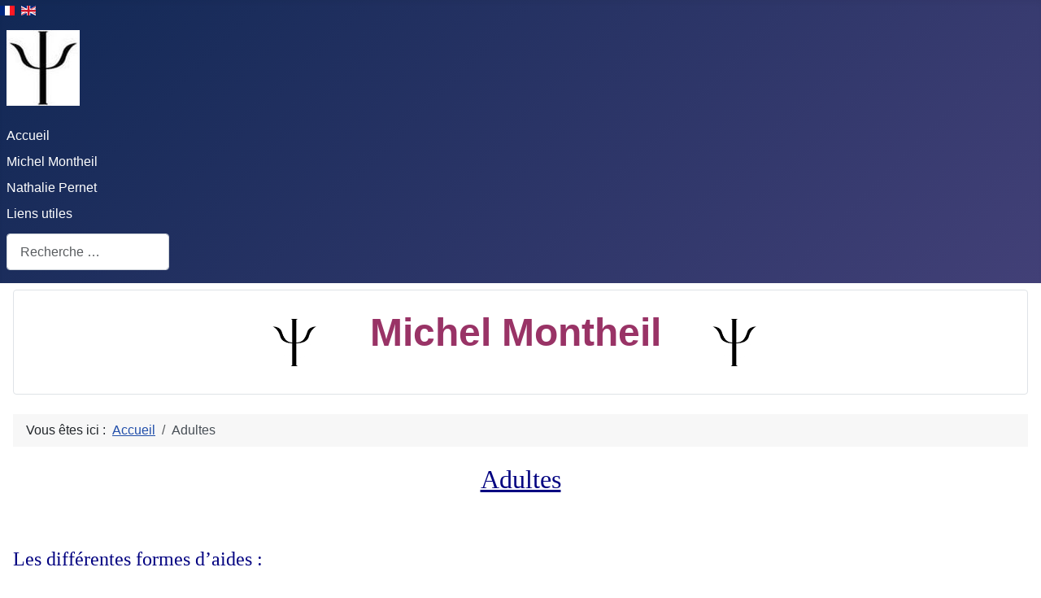

--- FILE ---
content_type: text/html; charset=utf-8
request_url: https://psy-co.fr/index.php/fr/adultes
body_size: 9856
content:
<!DOCTYPE html>
<html lang="fr-fr" dir="ltr">

<head>
    <meta charset="utf-8">
	<meta name="author" content="Administrateur">
	<meta name="viewport" content="width=device-width, initial-scale=1">
	<meta name="description" content="Des professionnels de la psychologie
réunis pour apporter une réponse à votre recherche de mieux-être.
Psychothérapie, thérapie de couple, sexologie Humaine.
">
	<meta name="generator" content="Joomla! - Open Source Content Management">
	<title>Adultes</title>
	<link href="/media/system/images/joomla-favicon.svg" rel="icon" type="image/svg+xml">
	<link href="/media/system/images/favicon.ico" rel="alternate icon" type="image/vnd.microsoft.icon">
	<link href="/media/system/images/joomla-favicon-pinned.svg" rel="mask-icon" color="#000">
	<link href="https://psy-co.fr/index.php/fr/component/finder/search?format=opensearch&amp;Itemid=101" rel="search" title="OpenSearch PSY-CO" type="application/opensearchdescription+xml">
	<link href="https://psy-co.fr/index.php/fr/adultes" rel="alternate" hreflang="fr">
	<link href="https://psy-co.fr/index.php/en/adultes" rel="alternate" hreflang="en">

    <link href="/media/system/css/joomla-fontawesome.min.css?c3e02e" rel="lazy-stylesheet"><noscript><link href="/media/system/css/joomla-fontawesome.min.css?c3e02e" rel="stylesheet"></noscript>
	<link href="/media/templates/site/cassiopeia/css/template.min.css?c3e02e" rel="stylesheet">
	<link href="/media/templates/site/cassiopeia/css/global/colors_standard.min.css?c3e02e" rel="stylesheet">
	<link href="/media/plg_system_webauthn/css/button.min.css?c3e02e" rel="stylesheet">
	<link href="/media/mod_menu/css/mod-menu.min.css?a45ede" rel="stylesheet">
	<link href="/media/vendor/awesomplete/css/awesomplete.css?1.1.7" rel="stylesheet">
	<link href="/media/templates/site/cassiopeia/css/vendor/joomla-custom-elements/joomla-alert.min.css?0.4.1" rel="stylesheet">
	<link href="/plugins/system/cookiesck/assets/front.css?ver=3.7.1" rel="stylesheet">
	<link href="/media/plg_system_jcemediabox/css/jcemediabox.min.css?7d30aa8b30a57b85d658fcd54426884a" rel="stylesheet">
	<link href="/media/mod_falang/css/template.css?c3e02e" rel="stylesheet">
	<style>:root {
		--hue: 214;
		--template-bg-light: #f0f4fb;
		--template-text-dark: #495057;
		--template-text-light: #ffffff;
		--template-link-color: var(--link-color);
		--template-special-color: #001B4C;
		
	}</style>
	<style>
			#cookiesck {
				position:absolute;
				left:0;
				right: 0;
				top: 0;
				z-index: 1000000;
				min-height: 30px;
				color: #eeeeee;
				background: rgba(0,0,0,0.5);
				text-align: center;
				font-size: 14px;
				line-height: 14px;
			}
			#cookiesck_text {
				padding: 10px 0;
				display: inline-block;
			}
			#cookiesck_buttons {
				float: right;
			}
			.cookiesck_button,
			#cookiesck_accept,
			#cookiesck_decline,
			#cookiesck_settings,
			#cookiesck_readmore {
				float:left;
				padding:10px;
				margin: 5px;
				border-radius: 3px;
				text-decoration: none;
				cursor: pointer;
				transition: all 0.2s ease;
			}
			#cookiesck_readmore {
				float:right;
			}
			#cookiesck_accept {
				background: #1176a6;
				border: 2px solid #1176a6;
				color: #f5f5f5;
			}
			#cookiesck_accept:hover {
				background: transparent;
				border: 2px solid darkturquoise;
				color: darkturquoise;
			}
			#cookiesck_decline {
				background: #000;
				border: 2px solid #000;
				color: #f5f5f5;
			}
			#cookiesck_decline:hover {
				background: transparent;
				border: 2px solid #fff;
				color: #fff;
			}
			#cookiesck_settings {
				background: #fff;
				border: 2px solid #fff;
				color: #000;
			}
			#cookiesck_settings:hover {
				background: transparent;
				border: 2px solid #fff;
				color: #fff;
			}
			#cookiesck_options {
				display: none;
				width: 30px;
				height: 30px;
				border-radius: 15px;
				box-sizing: border-box;
				position: fixed;
				bottom: 0;
				left: 0;
				margin: 10px;
				border: 1px solid #ccc;
				cursor: pointer;
				background: rgba(255,255,255,1) url(/plugins/system/cookiesck/assets/cookies-icon.svg) center center no-repeat;
				background-size: 80% auto;
				z-index: 1000000;
			}
			#cookiesck_options > .inner {
				display: none;
				width: max-content;
				margin-top: -40px;
				background: rgba(0,0,0,0.7);
				position: absolute;
				font-size: 14px;
				color: #fff;
				padding: 4px 7px;
				border-radius: 3px;
			}
			#cookiesck_options:hover > .inner {
				display: block;
			}
			#cookiesck > div {
				display: flex;
				justify-content: space-around;
				align-items: center;
				flex-direction: column;
			}
			
			
			.cookiesck-iframe-wrap-text {
				position: absolute;
				width: 100%;
				padding: 10px;
				color: #fff;
				top: 50%;
				transform: translate(0,-60%);
				text-align: center;
			}
			.cookiesck-iframe-wrap:hover .cookiesck-iframe-wrap-text {
				color: #333;
			}
			.cookiesck-iframe-wrap-allowed .cookiesck-iframe-wrap-text {
				display: none;
			}

		</style>

    <script src="/media/vendor/jquery/js/jquery.min.js?3.7.1"></script>
	<script src="/media/vendor/jquery/js/jquery-noconflict.min.js?3.7.1"></script>
	<script type="application/json" class="joomla-script-options new">{"joomla.jtext":{"PLG_SYSTEM_WEBAUTHN_ERR_CANNOT_FIND_USERNAME":"Impossible de trouver le champ nom d'utilisateur dans le module de connexion. Désolé, l'authentification sans mot de passe ne fonctionnera pas sur ce site, à moins que vous n'utilisiez un autre module de connexion.","PLG_SYSTEM_WEBAUTHN_ERR_EMPTY_USERNAME":"Vous devez saisir votre nom d'utilisateur (mais PAS votre mot de passe) avant de cliquer sur le bouton Clé d'accès.","PLG_SYSTEM_WEBAUTHN_ERR_INVALID_USERNAME":"Le nom d'utilisateur spécifié ne correspond pas à un compte utilisateur de ce site ayant activé la connexion sans mot de passe.","JSHOWPASSWORD":"Afficher le mot de passe","JHIDEPASSWORD":"Masquer le mot de passe","MOD_FINDER_SEARCH_VALUE":"Recherche &hellip;","COM_FINDER_SEARCH_FORM_LIST_LABEL":"Résultats de la recherche","JLIB_JS_AJAX_ERROR_OTHER":"Une erreur est survenue lors de la récupération des données JSON : code de statut HTTP %s .","JLIB_JS_AJAX_ERROR_PARSE":"Une erreur d'analyse s'est produite lors du traitement des données JSON suivantes :<br><code style=\"color:inherit;white-space:pre-wrap;padding:0;margin:0;border:0;background:inherit;\">%s<\/code>","ERROR":"Erreur","MESSAGE":"Message","NOTICE":"Annonce","WARNING":"Alerte","JCLOSE":"Fermer","JOK":"OK","JOPEN":"Ouvrir"},"finder-search":{"url":"\/index.php\/fr\/component\/finder\/?task=suggestions.suggest&format=json&tmpl=component&Itemid=101"},"system.paths":{"root":"","rootFull":"https:\/\/psy-co.fr\/","base":"","baseFull":"https:\/\/psy-co.fr\/"},"csrf.token":"7669816d9a4eef26346c8f3ef0180129","system.keepalive":{"interval":3600000,"uri":"\/index.php\/fr\/component\/ajax\/?format=json"}}</script>
	<script src="/media/system/js/core.min.js?a3d8f8"></script>
	<script src="/media/templates/site/cassiopeia/js/template.min.js?c3e02e" type="module"></script>
	<script src="/media/system/js/keepalive.min.js?08e025" type="module"></script>
	<script src="/media/system/js/fields/passwordview.min.js?61f142" defer></script>
	<script src="/media/mod_menu/js/menu.min.js?5a565f" type="module"></script>
	<script src="/media/vendor/awesomplete/js/awesomplete.min.js?1.1.7" defer></script>
	<script src="/media/com_finder/js/finder.min.js?755761" type="module"></script>
	<script src="/media/system/js/messages.min.js?9a4811" type="module"></script>
	<script src="/media/plg_system_webauthn/js/login.min.js?c3e02e" defer></script>
	<script src="/plugins/system/cookiesck/assets/front.js?ver=3.7.1"></script>
	<script src="/media/plg_system_jcemediabox/js/jcemediabox.min.js?7d30aa8b30a57b85d658fcd54426884a"></script>
	<script type="application/ld+json">{"@context":"https://schema.org","@type":"BreadcrumbList","@id":"https://psy-co.fr/#/schema/BreadcrumbList/160","itemListElement":[{"@type":"ListItem","position":1,"item":{"@id":"https://psy-co.fr/index.php/fr/","name":"Accueil"}},{"@type":"ListItem","position":2,"item":{"@id":"https://psy-co.fr/index.php/fr/adultes","name":"Adultes"}}]}</script>
	<script type="application/ld+json">{"@context":"https://schema.org","@graph":[{"@type":"Organization","@id":"https://psy-co.fr/#/schema/Organization/base","name":"PSY-CO","url":"https://psy-co.fr/"},{"@type":"WebSite","@id":"https://psy-co.fr/#/schema/WebSite/base","url":"https://psy-co.fr/","name":"PSY-CO","publisher":{"@id":"https://psy-co.fr/#/schema/Organization/base"},"potentialAction":{"@type":"SearchAction","target":"https://psy-co.fr/index.php/fr/component/finder/search?q={search_term_string}&amp;Itemid=101","query-input":"required name=search_term_string"}},{"@type":"WebPage","@id":"https://psy-co.fr/#/schema/WebPage/base","url":"https://psy-co.fr/index.php/fr/adultes","name":"Adultes","description":"Des professionnels de la psychologie\r\nréunis pour apporter une réponse à votre recherche de mieux-être.\r\nPsychothérapie, thérapie de couple, sexologie Humaine.\r\n","isPartOf":{"@id":"https://psy-co.fr/#/schema/WebSite/base"},"about":{"@id":"https://psy-co.fr/#/schema/Organization/base"},"inLanguage":"fr-FR","breadcrumb":{"@id":"https://psy-co.fr/#/schema/BreadcrumbList/160"}},{"@type":"Article","@id":"https://psy-co.fr/#/schema/com_content/article/6","name":"Adultes","headline":"Adultes","inLanguage":"fr-FR","isPartOf":{"@id":"https://psy-co.fr/#/schema/WebPage/base"}}]}</script>
	<script>
var COOKIESCK = {
	ALLOWED : ["cookiesck","cookiesckiframes","cookiesckuniquekey","jform_captchacookie","126f4e4dd6255ba52c332c1dd65eaac9"]
	, VALUE : 'yes'
	, UNIQUE_KEY : '622266dedb4593fedff2871fedb1901f'
	, LOG : '0'
	, LIST : '{}'
	, LIFETIME : '365'
	, DEBUG : '0'
	, TEXT : {
		INFO : 'En visitant ce site, vous acceptez l\'utilisation de cookies afin de vous proposer les meilleurs services possibles.'
		, ACCEPT_ALL : 'Tout accepter'
		, ACCEPT_ALL : 'Tout accepter'
		, DECLINE_ALL : 'Tout décliner'
		, SETTINGS : 'Personnaliser'
		, OPTIONS : 'Options des cookies'
		, CONFIRM_IFRAMES : 'Veuillez confirmer que vous voulez charger les iframes'
	}
};
console.log("COOKIES CK MESSAGE : The list of cookies is empty. Please check the documentation");jQuery(document).ready(function(){ckInitCookiesckIframes();});</script>
	<script>jQuery(document).ready(function(){WfMediabox.init({"base":"\/","theme":"standard","width":"","height":"","lightbox":0,"shadowbox":0,"icons":1,"overlay":1,"overlay_opacity":0.8,"overlay_color":"#000000","transition_speed":500,"close":2,"labels":{"close":"Fermer","next":"Suivant","previous":"Pr\u00e9c\u00e9dent","cancel":"Annuler","numbers":"{{numbers}}","numbers_count":"{{current}} sur {{total}}","download":"T\u00e9l\u00e9charger"},"swipe":true,"expand_on_click":true});});</script>
	<link href="https://psy-co.fr/index.php/fr/adultes" rel="alternate" hreflang="x-default" />

</head>

<body class="site com_content wrapper-static view-article no-layout no-task itemid-169 has-sidebar-left has-sidebar-right">
    <header class="header container-header full-width">

                    <div class="container-topbar">
                


<div class="mod-languages ">

    


<ul class="lang-inline">
    
        
        <!-- >>> [FREE] >>> -->
                    <li class="lang-active" dir="ltr">
                                    <a href="/index.php/fr/adultes">
                                                    <img title="Français (FR)" src="/media/mod_falang/images/fr.gif" alt="Français (FR)">                                                                    </a>
                            </li>
                <!-- <<< [FREE] <<< -->
    
        
        <!-- >>> [FREE] >>> -->
                    <li class="" dir="ltr">
                                    <a href="/index.php/en/adultes">
                                                    <img title="English (UK)" src="/media/mod_falang/images/en.gif" alt="English (UK)">                                                                    </a>
                            </li>
                <!-- <<< [FREE] <<< -->
    </ul>

</div>

            </div>
        
        
                    <div class="grid-child">
                <div class="navbar-brand">
                    <a class="brand-logo" href="/">
                        <img loading="eager" decoding="async" src="https://psy-co.fr/images/images_sites/logo_psy.jpg" alt="PSY-CO" width="90" height="93">                    </a>
                                    </div>
            </div>
        
                    <div class="grid-child container-nav">
                                    <ul id="mod-menu1" class="mod-menu mod-list nav  nav-pills">
<li class="nav-item item-101 default"><a href="/index.php/fr/" >Accueil</a></li><li class="nav-item item-179"><a href="/index.php/fr/2015-02-19-11-24-29" >Michel Montheil</a></li><li class="nav-item item-180"><a href="/index.php/fr/2015-02-19-11-25-18" >Nathalie Pernet</a></li><li class="nav-item item-126"><a href="/index.php/fr/liens-utiles" >Liens utiles</a></li></ul>

                                                    <div class="container-search">
                        
<search>
    <form class="mod-finder js-finder-searchform form-search" action="/index.php/fr/component/finder/search?Itemid=101" method="get" aria-label="search">
        <label for="mod-finder-searchword201" class="visually-hidden finder">Rechercher</label><input type="text" name="q" id="mod-finder-searchword201" class="js-finder-search-query form-control" value="" placeholder="Recherche &hellip;">
                        <input type="hidden" name="Itemid" value="101">    </form>
</search>

                    </div>
                            </div>
            </header>

    <div class="site-grid">
        
                    <div class="grid-child container-top-a">
                <div class="top-a card ">
        <div class="card-body">
                
<div id="mod-custom110" class="mod-custom custom">
    <p><span style="font-size: 12pt;">&nbsp;&nbsp;&nbsp;&nbsp;&nbsp;&nbsp;&nbsp;&nbsp;&nbsp;&nbsp;&nbsp;&nbsp;&nbsp;&nbsp;&nbsp;&nbsp;&nbsp;&nbsp;&nbsp;&nbsp;&nbsp;&nbsp;&nbsp;&nbsp;&nbsp;&nbsp;&nbsp;&nbsp;&nbsp;&nbsp;&nbsp;&nbsp;&nbsp;&nbsp;&nbsp;&nbsp;&nbsp;&nbsp;&nbsp;&nbsp;&nbsp;&nbsp;&nbsp;&nbsp;&nbsp;&nbsp;&nbsp;&nbsp;&nbsp;&nbsp;&nbsp;&nbsp;&nbsp;&nbsp;&nbsp;&nbsp; &nbsp; &nbsp; &nbsp; &nbsp; &nbsp; &nbsp; &nbsp; &nbsp;&nbsp;&nbsp; <img src="/images/images_sites/logo_psy.png" alt="logo psy" width="58" height="60" />&nbsp;&nbsp;&nbsp;&nbsp;&nbsp;&nbsp;&nbsp;&nbsp;&nbsp;&nbsp;&nbsp;&nbsp;&nbsp;&nbsp;&nbsp; <span style="font-size: 36pt;"><strong><span style="color: #000080;"><span style="color: #993366;">Michel Montheil</span><span style="font-size: 12pt;">&nbsp; &nbsp; &nbsp;&nbsp; &nbsp; &nbsp;&nbsp; &nbsp;&nbsp; <img src="/images/images_sites/logo_psy.png" alt="logo psy" width="58" height="60" style="margin: 1px;" /></span></span></strong><br /></span></span></p></div>
    </div>
</div>

            </div>
        
        
                    <div class="grid-child container-sidebar-left">
                <div class="sidebar-left card ">
            <h3 class="card-header ">Connexion</h3>        <div class="card-body">
                <form id="login-form-16" class="mod-login" action="/index.php/fr/adultes" method="post">

    
    <div class="mod-login__userdata userdata">
        <div class="mod-login__username form-group">
                            <div class="input-group">
                    <input id="modlgn-username-16" type="text" name="username" class="form-control" autocomplete="username" placeholder="Identifiant">
                    <label for="modlgn-username-16" class="visually-hidden">Identifiant</label>
                    <span class="input-group-text" title="Identifiant">
                        <span class="icon-user icon-fw" aria-hidden="true"></span>
                    </span>
                </div>
                    </div>

        <div class="mod-login__password form-group">
                            <div class="input-group">
                    <input id="modlgn-passwd-16" type="password" name="password" autocomplete="current-password" class="form-control" placeholder="Mot de passe">
                    <label for="modlgn-passwd-16" class="visually-hidden">Mot de passe</label>
                    <button type="button" class="btn btn-secondary input-password-toggle">
                        <span class="icon-eye icon-fw" aria-hidden="true"></span>
                        <span class="visually-hidden">Afficher le mot de passe</span>
                    </button>
                </div>
                    </div>

                    <div class="mod-login__remember form-group">
                <div id="form-login-remember-16" class="form-check">
                    <input type="checkbox" name="remember" class="form-check-input" value="yes" id="form-login-input-remember-16">
                    <label class="form-check-label" for="form-login-input-remember-16">
                        Maintenir la connexion                    </label>
                </div>
            </div>
        
                    <div class="mod-login__submit form-group">
                <button type="button"
                        class="btn btn-secondary w-100 plg_system_webauthn_login_button"
                                                    data-webauthn-form="login-form-16"
                                                                        title="Connexion avec clé d'accès"
                        id="plg_system_webauthn-0jF0KO0Lu2hI-i0LSLL2m"
                        >
                                            <svg aria-hidden="true" id="Passkey" xmlns="http://www.w3.org/2000/svg" viewBox="0 0 24 24"><g id="icon-passkey"><circle id="icon-passkey-head" cx="10.5" cy="6" r="4.5"/><path id="icon-passkey-key" d="M22.5,10.5a3.5,3.5,0,1,0-5,3.15V19L19,20.5,21.5,18,20,16.5,21.5,15l-1.24-1.24A3.5,3.5,0,0,0,22.5,10.5Zm-3.5,0a1,1,0,1,1,1-1A1,1,0,0,1,19,10.5Z"/><path id="icon-passkey-body" d="M14.44,12.52A6,6,0,0,0,12,12H9a6,6,0,0,0-6,6v2H16V14.49A5.16,5.16,0,0,1,14.44,12.52Z"/></g></svg>
                                        Connexion avec clé d'accès                </button>
            </div>
        
        <div class="mod-login__submit form-group">
            <button type="submit" name="Submit" class="btn btn-primary w-100">Connexion</button>
        </div>

                    <ul class="mod-login__options list-unstyled">
                <li>
                    <a href="/index.php/fr/component/users/reset?Itemid=101">
                    Mot de passe perdu&nbsp;?</a>
                </li>
                <li>
                    <a href="/index.php/fr/component/users/remind?Itemid=101">
                    Identifiant perdu&#160;?</a>
                </li>
                                <li>
                    <a href="/index.php/fr/component/users/registration?Itemid=101">
                    Créer un compte <span class="icon-register" aria-hidden="true"></span></a>
                </li>
                            </ul>
        <input type="hidden" name="option" value="com_users">
        <input type="hidden" name="task" value="user.login">
        <input type="hidden" name="return" value="aHR0cHM6Ly9wc3ktY28uZnIvaW5kZXgucGhwL2ZyL2FkdWx0ZXM=">
        <input type="hidden" name="7669816d9a4eef26346c8f3ef0180129" value="1">    </div>
    </form>
    </div>
</div>
<div class="sidebar-left card ">
            <h3 class="card-header ">Supervisions</h3>        <div class="card-body">
                <ul id="mod-menu108" class="mod-menu mod-list nav ">
<li class="nav-item item-116"><a href="/index.php/fr/supervision-d-equipe" >Supervisions d'équipe</a></li><li class="nav-item item-115"><a href="/index.php/fr/supervision-individuelle" >Supervisions individuelles</a></li></ul>
    </div>
</div>
<div class="sidebar-left card ">
        <div class="card-body">
                <ul id="mod-menu122" class="mod-menu mod-list nav ">
<li class="nav-item item-178"><a href="/index.php/fr/liens-web-partenaires" >Liens web partenaires</a></li></ul>
    </div>
</div>

            </div>
        
        <div class="grid-child container-component">
            <nav class="mod-breadcrumbs__wrapper" aria-label="Fil de navigation">
    <ol class="mod-breadcrumbs breadcrumb px-3 py-2">
                    <li class="mod-breadcrumbs__here float-start">
                Vous êtes ici : &#160;
            </li>
        
        <li class="mod-breadcrumbs__item breadcrumb-item"><a href="/index.php/fr/" class="pathway"><span>Accueil</span></a></li><li class="mod-breadcrumbs__item breadcrumb-item active"><span>Adultes</span></li>    </ol>
    </nav>

            
            <div id="system-message-container" aria-live="polite"></div>

            <main>
                <div class="com-content-article item-page">
    <meta itemprop="inLanguage" content="fr-FR">
    
    
        
        
    
    
        
                                                <div class="com-content-article__body">
        <p style="text-align: center;"><span style="text-decoration: underline; font-size: 24pt; color: #000080;"><span style="font-family: 'times new roman', times;">Adultes</span></span></p>
<p style="text-align: center;">&nbsp;</p>
<p><span style="font-size: 18pt; font-family: 'times new roman', times; color: navy;">Les différentes formes d’aides&nbsp;:</span></p>
<p><span style="font-family: 'times new roman', times; font-size: 12pt;">Si la "psychothérapie" est la demande la plus fréquente des consultants, elle n'est cependant pas la réponse systématique ni la plus adaptée à chaque situation.</span></p>
<p><span style="font-family: 'times new roman', times; font-size: 12pt;">D'autres modalités peuvent être préférables à un moment de votre vie : accompagnement, soutien psychologique, entretiens et consultations thérapeutiques, relaxation, groupes de paroles…</span></p>
<p><span style="font-family: 'times new roman', times; font-size: 12pt;">Nous discuterons ensemble de l'intérêt d'engager telle ou telle démarche.</span></p>
<p><span style="font-family: 'times new roman', times; font-size: 12pt;">Une orientation vers d'autres confrères qui auraient des techniques ou approches vous convenant mieux est évidemment possible.</span></p>
<p><span style="font-size: 18pt; font-family: 'times new roman', times; color: navy;">Si vous hésitez sur la forme du travail psychologique :<br /></span></p>
<p><span style="font-family: 'times new roman', times; font-size: 12pt;">La psychothérapie n’est pas la seule ni la plus indiquée réponse pour toutes les situations, même si le langage courant en fait une réponse fourre-tout.</span></p>
<p><span style="font-family: 'times new roman', times; font-size: 12pt;">Je vous propose&nbsp;<strong>3 métaphores</strong>&nbsp;pour vous aider à situer votre besoin et votre désir.</span></p>
<p><span style="font-family: 'times new roman', times; font-size: 12pt;"><strong>*Le jardinier&nbsp;</strong>est celui qui, disposant d’un petit terrain devant sa maison, veut le rendre agréable, fleuri, ordonné. Il ne se soucie pas du fond des choses mais veut quelque chose de plaisant et de confortable.</span></p>
<p><span style="font-family: 'times new roman', times; font-size: 12pt;"><strong>*L’agriculteur</strong>&nbsp;possède un champ resté en friche. Il veut le nettoyer, le défricher, le labourer, arracher les taillis qui le gênent pour son projet, déplacer les roches et les cailloux. Il ne se soucie pas du fond des choses sauf en ce que cela peut faciliter ou entraver son projet qui est essentiellement de rentabiliser son bien, d’en tirer le meilleur profit… Que son travail soit rentable.</span></p>
<p><span style="font-family: 'times new roman', times; font-size: 12pt;"><strong>*L’archéologue</strong>&nbsp;est face à un terrain et s’interroge&nbsp;: «&nbsp;Pourquoi ici l’herbe est-elle plus verte que là&nbsp;? Pourquoi y-a-t-il des pierres de telle forme ici&nbsp;? Que vais-je trouver si je creuse à cet endroit étrange&nbsp;?&nbsp;». Et en effet, il se peut qu’il y trouve une mosaïque gallo-romaine aussi bien qu’un charnier. Il apprendra quelque chose de l’histoire de ce lieu, mais ne se soucie pas de l’esthétique ni de la rentabilité… Ce dernier niveau est pour mo celui de la thérapie qui s’engage sur la profondeur.</span></p>
<p><span style="font-family: 'times new roman', times; font-size: 12pt;">Toutes les autres approches visent bien évidemment à la réduction des souffrances vécues, des angoisses, à une meilleure capacité à «&nbsp;vivre la vie que l’on a&nbsp;», avec ses écueils, à intégrer nos limites…&nbsp;&nbsp;</span></p>
<p><span style="font-family: 'times new roman', times; font-size: 12pt;">La première consultation peut servir à cerner ce qui correspond le mieux à votre situation.</span></p>
<p style="text-align: center;"></p>
<p style="text-align: center;">&nbsp;</p>     </div>

        
                                        </div>
<div><a title="Faboba : Cr&eacute;ation de composantJoomla" style="font-size: 8px;; visibility: visible;display:inline;" href="http://www.faboba.com" target="_blank">FaLang translation system by Faboba</a></div>
            </main>
            
        </div>

                    <div class="grid-child container-sidebar-right">
                <div class="sidebar-right card ">
            <h3 class="card-header ">Spécialités</h3>        <div class="card-body">
                <ul id="mod-menu111" class="mod-menu mod-list nav ">
<li class="nav-item item-169 current active"><a href="/index.php/fr/adultes" aria-current="page">Adultes</a></li><li class="nav-item item-170"><a href="/index.php/fr/couples-et-familles" >Couples et familles</a></li><li class="nav-item item-333"><a href="/index.php/fr/sexologie-clinique" >Sexologie clinique</a></li><li class="nav-item item-301"><a href="/index.php/fr/accdeuilmm" >Accompagnement du deuil </a></li><li class="nav-item item-181"><a href="/index.php/fr/groupes" >Groupes</a></li></ul>
    </div>
</div>
<div class="sidebar-right card ">
            <h3 class="card-header ">Formations dispensées</h3>        <div class="card-body">
                <ul id="mod-menu121" class="mod-menu mod-list nav ">
<li class="nav-item item-171 deeper parent"><button class="mod-menu__toggle-sub" aria-expanded="false"><span class="mod-menu__heading nav-header ">SOS Amitié</span>
<span class="icon-chevron-down" aria-hidden="true"></span></button><ul class="mod-menu__sub list-unstyled small"><li class="nav-item item-172"><a href="/index.php/fr/sos-amitie/titres-et-resumes" >Articles et publications</a></li><li class="nav-item item-173"><a href="/index.php/fr/sos-amitie/contenus-detailles" >Modules de formation</a></li><li class="nav-item item-307"><a href="/index.php/fr/sos-amitie/contenus-detailles-2" >Expériences - congrès</a></li></ul></li><li class="nav-item item-174 deeper parent"><button class="mod-menu__toggle-sub" aria-expanded="false"><span class="mod-menu__heading nav-header ">Univers associatif</span>
<span class="icon-chevron-down" aria-hidden="true"></span></button><ul class="mod-menu__sub list-unstyled small"><li class="nav-item item-176"><a href="/index.php/fr/univers-associatif/samu-social" >Modules de formation</a></li></ul></li><li class="nav-item item-175 deeper parent"><button class="mod-menu__toggle-sub" aria-expanded="false"><span class="mod-menu__heading nav-header ">Univers médical</span>
<span class="icon-chevron-down" aria-hidden="true"></span></button><ul class="mod-menu__sub list-unstyled small"><li class="nav-item item-177"><a href="/index.php/fr/monde-medical/soins-palliatifs" >Soins palliatifs</a></li><li class="nav-item item-309"><a href="/index.php/fr/monde-medical/soins-palliatifs-2" >Relations soignant-soigné</a></li></ul></li></ul>
    </div>
</div>
<div class="sidebar-right card ">
        <div class="card-body">
                
<div id="mod-custom155" class="mod-custom custom">
    <h3 class="hide_smrtphn" style="text-align: center;"><span style="font-family: times new roman,times; font-size: 18pt; color: #000080;">Cabinet Michel Montheil<br /></span></h3>
<h3 id="company_data_title_2" class="hide_smrtphn" style="text-align: center;"><span style="font-size: 18pt; font-family: 'times new roman',times; color: #003366;">Psychologue clinicien<br /></span></h3>
<p><span style="font-family: times new roman,times; font-size: 12pt;">Le statut de psychologue est un titre protégé</span></p>
<div><span style="font-size: 10pt; font-family: 'times new roman',times; color: #003366;">Numéro ADELI</span></div>
<div><span style="font-size: 10pt; font-family: 'times new roman',times; color: #003366;">&nbsp; <span style="font-family: times new roman,times;"><strong>17 93 00975</strong></span><br /></span></div>
<p><span style="font-family: times new roman,times; font-size: 12pt;"><img src="/images/images_sites/logo_adeli.gif" alt="logo adeli" width="53" height="53" style="margin: 2px; float: left;" />Le répertoire ADELI permet l'enregistrement des diplômes des professionnels de santé, du social et d'usagers de titre professionnels du champ sanitaire (Journal Officiel du 17 juillet 1888)</span></p></div>
    </div>
</div>
<div class="sidebar-right card ">
        <div class="card-body">
                
<div id="mod-custom158" class="mod-custom custom">
    <div id="box" align="center"><img src="/images/images_sites/MichelM/stamp.jpg" alt="stamp" /></div></div>
    </div>
</div>
<div class="sidebar-right card ">
            <h3 class="card-header ">Pratique professionnelle</h3>        <div class="card-body">
                <ul id="mod-menu173" class="mod-menu mod-list nav ">
<li class="nav-item item-629"><a href="/index.php/fr/protocole-de-travail" >Protocole de travail</a></li><li class="nav-item item-630"><a href="/index.php/fr/parcours-professionnel" >Parcours professionnel</a></li><li class="nav-item item-631"><a href="/index.php/fr/publications-media" onclick="window.open(this.href, 'targetWindow', 'toolbar=no,location=no,status=no,menubar=no,scrollbars=yes,resizable=yes'); return false;">Publications &amp; media</a></li></ul>
    </div>
</div>

            </div>
        
        
                    <div class="grid-child container-bottom-b">
                <div class="bottom-b card ">
        <div class="card-body">
                
<div id="mod-custom140" class="mod-custom custom">
    <p style="text-align: center;"><img src="/images/images_sites/logos_part_MM/DS_services.gif" alt="DS services" /> &nbsp; <img src="/images/images_sites/logos_part_MM/ARP.jpg" alt="ARP" width="140" height="127" /> &nbsp; <img src="/images/images_sites/logos_part_MM/PRS.jpg" alt="PRS" /></p></div>
    </div>
</div>

            </div>
            </div>

            <footer class="container-footer footer full-width">
            <div class="grid-child">
                
<div id="mod-custom147" class="mod-custom custom">
    <p style="text-align: center;"><span style="font-size: 12pt;"><span style="font-family: times new roman, times;"><a style="color: #ff0000;" onclick="window.open(this.href,'','scrollbars=yes,resizable=yes,location=no,menubar=no,status=no,toolbar=no,left=0,top=0');return false;" href="/index.php/fr/?view=article&amp;id=17:infos-activite-3&amp;catid=20:mentions-legales">Mentions légales</a>&nbsp;- <a onclick="window.open(this.href,'','scrollbars=yes,resizable=yes,location=no,menubar=no,status=no,toolbar=no,left=0,top=0');return false;" href="/index.php/fr/menupolitiqueconfidentialite"><span style="color: #ff0000;">Politique de confidentialité</span></a> - <a style="color: #ff0000;" onclick="window.open(this.href,'','scrollbars=yes,resizable=yes,location=no,menubar=no,status=no,toolbar=no,left=0,top=0');return false;" href="/index.php/fr/?view=article&amp;id=68:txt-pdrv-3&amp;catid=2:non-categorise">Référencement </a></span>- <span style="font-family: times new roman,times; color: #ff0000;"><a style="color: #ff0000;" onclick="window.open(this.href,'','scrollbars=yes,resizable=yes,location=no,menubar=no,status=no,toolbar=no,left=0,top=0');return false;" href="/index.php/fr/component/xmap/?view=html&amp;id=1&amp;Itemid=410">Plan du site</a></span></span></p></div>

            </div>
        </footer>
    
    
    
<div id="cookiesck_interface"></div></body>

</html>
